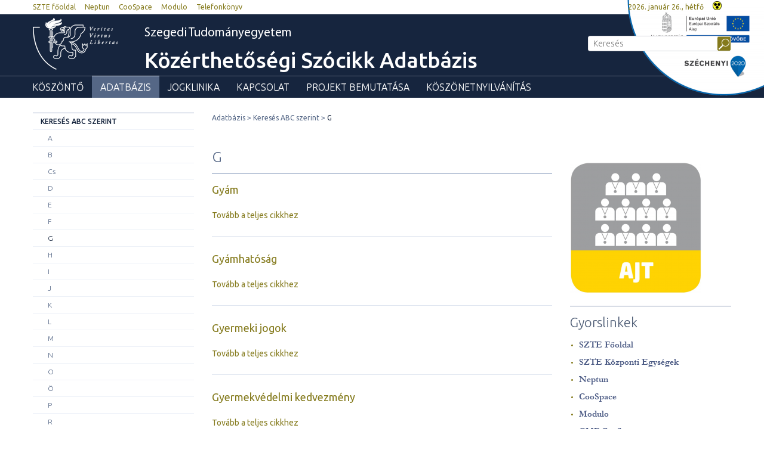

--- FILE ---
content_type: text/html; charset=UTF-8
request_url: https://u-szeged.hu/efop362-00007/kereses-abc-szerint-180523-6
body_size: 6782
content:
<!DOCTYPE html PUBLIC "-//W3C//DTD HTML 4.01 Transitional//EN" "http://www.w3.org/TR/html4/loose.dtd">
<html lang="hu">
	<head>
<meta http-equiv="Content-Type" content="text/html; charset=utf-8">
		<title>Szegedi Tudományegyetem | G</title>
<meta http-equiv="Content-Script-Type" content="text/javascript">
<meta http-equiv="Content-Style-Type" content="text/css">
<!--meta-->
<link rel="schema.DC" href="http://purl.org/dc/elements/1.1/">
<link rel="schema.DCTERMS" href="http://purl.org/dc/terms/">
<meta name="robots" content="index, follow, noarchive">
<meta name="rating" content="General">
<meta name="doc-type" content="Public">
<meta name="doc-class" content="Living Document">
<meta name="copyright" content="(C)2008 Szegedi Tudományegyetem">
<meta name="DC.title" content="Szegedi Tudományegyetem | G">
<meta name="author" content="Szegedi Tudományegyetem">
<meta name="publisher" content="Szegedi Tudományegyetem">
<meta name="DC.publisher" content="Szegedi Tudományegyetem">
<meta name="DC.date" content="2018-05-23">
<meta name="DCTERMS.issued" content="2018-05-23">
<meta name="DCTERMS.modified" content="2018-05-23">
<meta name="DC.type" content="n">
<meta name="DC.format" content="text/html">
<meta name="DC.identifier" content="https://u-szeged.hu/efop362-00007/kereses-abc-szerint-180523-6">
<meta name="language" content="hu">
<meta name="DC.language" content="hu">
<meta name="keywords" content="SZTE, szeged, egyetem, tudomány">
<meta name="DC.keywords" content="SZTE, szeged, egyetem, tudomány">
<meta name="description" content="A Szegedi Tudományegyetem honlapja. Hírek, információk jelentkezőknek, hallgatóknak, munkatársainknak és partnereinknek.">
<meta name="DC.description" content="A Szegedi Tudományegyetem honlapja. Hírek, információk jelentkezőknek, hallgatóknak, munkatársainknak és partnereinknek.">
<meta name="generator" content="Webra 3.0">
<!--css-->
<link type="text/css" rel="alternate stylesheet" href="/css/blank.css" title="nagykontraszt">
<link type="text/css" rel="stylesheet" href="/site/design2/bootstrap_3_2_0/css/bootstrap.css?ts=1407136699" title="">
<link type="text/css" rel="stylesheet" href="/site/design2/bootstrap_3_2_0/css/bootstrap-theme.css?ts=1407136699" title="">
<link type="text/css" rel="stylesheet" href="/mods/jquery/css/ui-lightness/jquery-ui-1.10.3.custom.css?ts=1404747694" title="">
<link type="text/css" rel="stylesheet" href="/css/webra3_public_module_design.css?ts=1634320513" title="">
<link type="text/css" rel="stylesheet" href="/css/lightwindow.css?ts=1404747694" title="">
<link type="text/css" rel="stylesheet" href="/mods/lightgallery/css/lightgallery.min.css?ts=1564652226" title="">
<link type="text/css" rel="stylesheet" href="/site/design2/css/site.css?ts=1658841382" title="">
<link type="text/css" rel="stylesheet" href="/css/webra3_user.php?schemaID=2526&amp;timestamp=1769439958&amp;ts=1404747694" title="">
<link type="text/css" rel="alternate stylesheet" href="/site/design2/css/highcontrast.css?ts=1446716292" title="nagykontraszt">
<!--script-->
<script type="text/javascript" src="/js/lang.php?ts=1687871154&amp;timestamp=1769440004"></script>
<script type="text/javascript" src="/js/webra3.js?ts=1549457782"></script>
<script type="text/javascript" src="/js/aitia/aitia.js?ts=1404747694"></script>
<script type="text/javascript" src="/js/aitia/aitia_browser.js?ts=1404747694"></script>
<script type="text/javascript" src="/js/aitia/aitia_style.js?ts=1564652225"></script>
<script type="text/javascript" src="/js/aitia/aitia_position.js?ts=1401959690"></script>
<script type="text/javascript" src="/js/aitia/aitia_cookie.js?ts=1401959690"></script>
<script type="text/javascript" src="/js/aitia/aitia_url.js?ts=1569918997"></script>
<script type="text/javascript" src="/js/aitia/aitia_util.js?ts=1404747694"></script>
<script type="text/javascript" src="/js/aitia/aitia_event.js?ts=1404747694"></script>
<script type="text/javascript" src="/js/aitia/aitia_user.js?ts=1571913056"></script>
<script type="text/javascript" src="/js/aitia/aitia_dom.js?ts=1634320513"></script>
<script type="text/javascript" src="/js/aitia/aitia_xml.js?ts=1404747694"></script>
<script type="text/javascript" src="/js/aitia/aitia_dnd.js?ts=1404747007"></script>
<script type="text/javascript" src="/js/aitia/aitia_ajax.js?ts=1549457782"></script>
<script type="text/javascript" src="/js/webra3_admin_onload.js?ts=1401959690"></script>
<script type="text/javascript" src="/js/ad.js?ts=1401959690"></script>
<script type="text/javascript" src="/js/form/phpjs.js?ts=1634320513"></script>
<script type="text/javascript" src="/js/webra3_gui.js?ts=1762510462"></script>
<script type="text/javascript" src="/js/popup/popup.js?ts=1404747695"></script>
<script type="text/javascript" src="/js/search.js?ts=1404747695"></script>
<script type="text/javascript" src="/mods/jquery/js/jquery-1.9.1.js?ts=1404747694"></script>
<script type="text/javascript" src="/js/scriptaculous/prototype.js?ts=1415801043"></script>
<script type="text/javascript" src="/js/scriptaculous/builder.js?ts=1401959690"></script>
<script type="text/javascript" src="/js/scriptaculous/effects.js?ts=1401959690"></script>
<script type="text/javascript" src="/js/scriptaculous/dragdrop.js?ts=1401959690"></script>
<script type="text/javascript" src="/js/scriptaculous/controls.js?ts=1549457782"></script>
<script type="text/javascript" src="/js/scriptaculous/slider.js?ts=1404747695"></script>
<script type="text/javascript" src="/js/scriptaculous/sound.js?ts=1401959690"></script>
<script type="text/javascript" src="/mods/jquery/js/jquery-ui-1.10.3.custom.js?ts=1404747694"></script>
<script type="text/javascript" src="/site/design2/bootstrap_3_2_0/js/bootstrap.js?ts=1415804485"></script>
<script type="text/javascript" src="/js/scriptaculous/scriptaculous.js?ts=1404747695"></script>
<script type="text/javascript" src="/js/scriptaculous/lightWindow.js?ts=1717429857"></script>
<script type="text/javascript" src="/mods/lightgallery/lib/jquery.mousewheel.min.js?ts=1564652226"></script>
<script type="text/javascript" src="/mods/lightgallery/js/lightgallery-all.min.js?ts=1564652226"></script>
<script type="text/javascript" src="/site/design2/js/site.js?ts=1634320224"></script>
<!--other-->
<link rel="shortcut icon" href="/site/img/design/favicon.ico" type="image/x-icon">
<!--other static-->
<meta name="viewport" content="width=device-width, initial-scale=1.0" />
	</head>
	<body>
<div id="sz2020" style="float:right; position:fixed; top:0px; right:0px; ">
<img src="/site/upload/2024/03/infoblokk_kedv_final_felso_rgb_esza__1__250x250.png" alt="infoblokk_kedv_final_felso_RGB_ESZA_1" style="width:250px;border: 0px none;">
</div>
		<div class="sub_page_explaining">

			<div id="top_menu" class="bs-docs-header">
				<div class="container container-fluid">
					<div class="row">
						<div class="col-lg-8 col-md-8 col-sm-12 col-xs-6 bs-docs-nav">
							<!-- Bal felső menü, Legfelső fejléc menü -->
							<div class="navbar navbar-default" role="navigator">
<div class="navbar-header"><button data-target=".top_menu_left" data-toggle="collapse" class="navbar-toggle" type="button"><span class="sr-only">Toggle navigation</span><span class="icon-bar"></span><span class="icon-bar"></span><span class="icon-bar"></span></button></div>
<div class="navbar-collapse collapse top_menu_left">
<ul class="kozep nav navbar-nav" id="top_menu_left">
<li>
<a href="/" class="" title="SZTE főoldal" target="_blank" onclick="">SZTE főoldal</a><span class="aural">,</span>
</li>
<li>
<a href="https://www.neptun.u-szeged.hu/" class="" title="Neptun" target="_blank" onclick="">Neptun</a><span class="aural">,</span>
</li>
<li>
<a href="https://www.coosp.etr.u-szeged.hu/Login.aspx?ReturnUrl=%2fDefault.aspx" class="" title="CooSpace" target="_blank" onclick="">CooSpace</a><span class="aural">,</span>
</li>
<li>
<a href="https://modulo.etr.u-szeged.hu/" class="" title="Modulo" target="_blank" onclick="">Modulo</a><span class="aural">,</span>
</li>
<li>
<a href="/telefonkonyv" class="" title="Telefonkönyv" target="_blank" onclick="">Telefonkönyv</a><span class="aural">.</span>
</li>
</ul>
</div>
</div>
						</div>
						<div class="col-lg-4 col-md-4 col-sm-12 col-xs-6">
							<div class="pull-right top_menu_right">
								<!-- Fejléc - jobbfelső, Jobb felső cikk: dátum, nagykontraszt, nyelv -->
								
	
		
			<div class="pull-left clearfix">
			<span class="date">
				2026. január 26., hétfő
			</span>
</div>
<div class="pull-left highcontrast">
<a class="highcontrast_skin" title="Nagy kontrasztú változat" onkeypress="changeContrast.keyPress(event,'nagykontraszt');" onclick="changeContrast.setActiveStyleSheet('nagykontraszt');" href="javascript:void(0);"><img id="imageid_0_1411029525553" alt="Nagy kontrasztú változat" src="/site/img/highcontrast.gif"></a> <a class="default_skin" onkeypress="changeContrast.keyPress(event,'alapertelmezett');" onclick="changeContrast.setActiveStyleSheet('alapertelmezett');" href="javascript:void(0);">Alapértelmezett színséma</a>
</div>
<div class="pull-left lang"><a href="/english" xml:lang="en" lang="en"><!--
                <img id="imageid_0_1411029525543" alt="English version" src="/site/img/flag_en.gif">
                --></a></div>
		
	

							</div>
						</div>
					</div>
				</div>
			</div>

			<div id="header_top" class="bs-docs-header">
				<div class="container">
					<div class="row">
						<div class="col-lg-9 col-md-9 col-sm-8 col-xs-12">
							<!-- Fejléc - cím: cikk, logó, intézmény név -->
							
	
		
			<div class="pull-left icon"><a target="_self" title="Kezdőlap" href="/efop362-00007"><img id="imageid_56840_1415701709847" src="/site/upload/2014/11/uszeged_logo.png" alt="Szegedi Tudományegyetem" title="Szegedi Tudományegyetem"></a></div>
<h1 class="pull-left title sub"><a title="Kezdőlap" href="/efop362-00007">Szegedi Tudományegyetem</a></h1>
<h1 class="pull-left title sub"><br></h1>
<h1 class="pull-left title sub">Közérthetőségi Szócikk Adatbázis</h1>
		
	

						</div>
						<div class="col-lg-3 col-md-3 col-sm-4 col-xs-12 hidden-xs search">
							<div id="searchdiv">
								<!-- Keresés -->
								
			<script type="text/javascript">
		var GOOGLE_SEARCH_API_KEY = '009472185360576815215:tnijx9l132k';
	</script><form method="get" action="https://u-szeged.hu/pmi/fejlesztesiprojektek/efop362-00007-technikai/efop362-00007-kereses" id="searchform">
<label class="hidden" for="searchInput">Kulcsszó::</label><input id="searchInput" name="searchStr" type="text" value="" placeholder="Keresés" title="Keresőkifejezés megadásához kattintson ide." onkeyup="search_fastSearchManage('1931401569', true, 'left');" onfocus="this.select();" onblur="return search_closeResultbox();"><script type="text/javascript">
					//
						if (document.getElementById('searchInput')) {
							document.getElementById('searchInput').setAttribute('autocomplete', 'off');
							automaticFocus = true;
							//document.getElementById('searchInput').focus();
						}
						else {
							setTimeout("if (document.getElementById('searchInput')) {document.getElementById('searchInput').setAttribute('autocomplete', 'off');}", 300);
							//setTimeout("if (document.getElementById('searchInput')) {automaticFocus = true; document.getElementById('searchInput').focus();}", 300);
						}
					//
				</script><noscript></noscript>
<input type="submit" name="go" class="searchButton" id="searchGoButton" alt="Keres" value="Keres">
</form>
		
								<div id="searchresult_close" class="searchresult_close"><a href="javascript:searchresult_close();"><img alt="Bezár" src="/site/img/search_close.gif"></a></div>
							</div>
							<div id="searchtop"><!-- result --></div>
						</div>
					</div>
				</div>
			</div>

			<div id="header_top_menu" class="bs-docs-header">
				<div class="container">
					<div class="row">
						<!-- Főmenü, legördülő -->
						<div class="navbar navbar-default" role="navigator">
<div class="navbar-header"><button type="button" class="navbar-toggle" data-toggle="collapse" data-target=".navcollapse_udm_1"><span class="sr-only">Toggle navigation</span><span class="icon-bar"></span><span class="icon-bar"></span><span class="icon-bar"></span></button></div>
<div class="navbar-collapse collapse navcollapse_udm_1"><ul class="nav navbar-nav" id="udm_1">
<li class="dummy_class  firstItem dummy_class laddermenu_item_44184" id="laddermenu_ul_1_44184_li"><a href="/efop362-00007/koszonto/koszonto" target="_self" title="" onclick="">Köszöntő</a></li>
<li id="laddermenu_ul_1_44152_li" class="dummy_class  hasChild signedItem dummy_class laddermenu_item_44152 dropdown">
<a id="laddermenu_ul_1_44152_li_a" href="/efop362-00007/adatbazis" target="_blank" title="" onclick="" class="dropdown-toggle" data-toggle="dropdown" data-hover="dropdown">Adatbázis</a><ul class="dropdown-menu" role="menu" aria-labelledby="laddermenu_ul_1_44152_li_a">
<li class="dummy_class  firstItem signedItem dummy_class laddermenu_item_44186" id="laddermenu_ul_1_44186_li"><a href="/efop362-00007/adatbazis/kereses-abc-szerint" target="_self" title="" onclick="">Keresés ABC szerint</a></li>
<li class="dummy_class  dummy_class laddermenu_item_44187" id="laddermenu_ul_1_44187_li"><a href="/efop362-00007/adatbazis/kereses-targykorok" target="_self" title="" onclick="">Keresés tárgykörök szerint</a></li>
<li class="dummy_class lastelement_noline lastItem dummy_class laddermenu_item_44231" id="laddermenu_ul_1_44231_li"><a href="/efop362-00007/adatbazis/minden-szocikk" target="_self" title="" onclick="">Minden szócikk</a></li>
</ul>
</li>
<li class="dummy_class  dummy_class laddermenu_item_44151" id="laddermenu_ul_1_44151_li"><a href="/efop362-00007/jogklinika/kapcsolat-jogklinikaval" target="_self" title="" onclick="">Jogklinika</a></li>
<li class="dummy_class  dummy_class laddermenu_item_44150" id="laddermenu_ul_1_44150_li"><a href="/efop362-00007/kapcsolat/kapcsolat" target="_self" title="" onclick="">Kapcsolat</a></li>
<li class="dummy_class  dummy_class laddermenu_item_43937" id="laddermenu_ul_1_43937_li"><a href="/efop362-00007-index" target="_self" title="" onclick="">Projekt bemutatása</a></li>
<li class="dummy_class lastelement_noline lastItem dummy_class laddermenu_item_44185" id="laddermenu_ul_1_44185_li"><a href="/efop362-00007/koszonetnyilvanitas/koszonetnyilvanitas" target="_self" title="" onclick="">Köszönetnyilvánítás</a></li>
</ul></div>
</div>
					</div>
				</div>
			</div>

			<div id="header_bottom_menu" class="bs-docs-header">
				<div class="container">
					<!-- Célcsoport almenü -->
					<ul class="kozep nav navbar-nav navbar-right" id="header_bottom_menu_list"></ul>
				</div>
			</div>


			<div class="container bs-docs-container">

				<div class="row main_content">
					<div class="col-lg-3 col-md-3 col-sm-12 col-xs-12">
						<!-- Bal oldali létra menü (fa) -->
						
				<script type="text/javascript">
			
				var active_array=new Array();
				function laddermenu_keypress(str) {
					if (event.keyCode || event.which) {
						var key = (event.keyCode) ? (event.keyCode) : (event.which);
						if ((key==32) || (key==13)) {
							laddermenu_toggle(str);
						}
					}
				}
				function laddermenu_toggle(n) {
					if (document.getElementById(n)) {
						if (document.getElementById(n).style.display != 'block') document.getElementById(n).style.display = 'block';
						else document.getElementById(n).style.display = 'none';
					}
					active_array.push(n);
				}

				function openUmMenu(menuID,linkObj) {
					if( um.ready ) {
						//find co-ordinates of link object
						var coords = {
							'x' : um.getRealPosition(linkObj,'x')
							,'y' : um.getRealPosition(linkObj,'y')
						};

						//increase y-position to place it below the link
						coords.y += (linkObj.offsetHeight + 4);

						//activate menu at returned co-ordinates
						um.activateMenu(menuID, coords.x + 'px', coords.y + 'px');
					}
				}
				function closeUmMenu(menuID) {
					if(um.ready) um.deactivateMenu(menuID);
				}
			
			</script><noscript></noscript>
<ul class="laddermenu" id="laddermenu">
<li class="dummy_class  pf44152 gpf43915 hasChild firstItem signedItem dummy_class" id="laddermenu_ul_1_44186_li">
<a href="/efop362-00007/adatbazis/kereses-abc-szerint" title="Keresés ABC szerint" onclick="">Keresés ABC szerint</a><span class="hidden">:</span><ul id="laddermenu_ul_1_44186" class="laddermenu_al" style="display: none;">
<li class="dummy_class  pf44186 gpf44152 firstItem dummy_class" id="laddermenu_ul_1_44188_li">
<a href="/efop362-00007/kereses-abc-szerint" target="_self" title="A" onclick="">A</a><span class="hidden">.</span>
</li>
<li class="dummy_class  pf44186 gpf44152 dummy_class" id="laddermenu_ul_1_44189_li">
<a href="/efop362-00007/kereses-abc-szerint-180523" target="_self" title="B" onclick="">B</a><span class="hidden">.</span>
</li>
<li class="dummy_class  pf44186 gpf44152 dummy_class" id="laddermenu_ul_1_44190_li">
<a href="/efop362-00007/kereses-abc-szerint/cs" target="_self" title="Cs" onclick="">Cs</a><span class="hidden">.</span>
</li>
<li class="dummy_class  pf44186 gpf44152 dummy_class" id="laddermenu_ul_1_44191_li">
<a href="/efop362-00007/kereses-abc-szerint-180523-3" target="_self" title="D" onclick="">D</a><span class="hidden">.</span>
</li>
<li class="dummy_class  pf44186 gpf44152 dummy_class" id="laddermenu_ul_1_44192_li">
<a href="/efop362-00007/kereses-abc-szerint-180523-4" target="_self" title="E" onclick="">E</a><span class="hidden">.</span>
</li>
<li class="dummy_class  pf44186 gpf44152 dummy_class" id="laddermenu_ul_1_44193_li">
<a href="/efop362-00007/kereses-abc-szerint-180523-5" target="_self" title="F" onclick="">F</a><span class="hidden">.</span>
</li>
<li class="dummy_class  laddermenu_li_selected pf44186 gpf44152 signedItem selectedItem dummy_class" id="laddermenu_ul_1_44194_li">
<a href="/efop362-00007/kereses-abc-szerint-180523-6" target="_self" title="G" onclick="">G</a><span class="hidden">.</span>
</li>
<li class="dummy_class  pf44186 gpf44152 dummy_class" id="laddermenu_ul_1_44197_li">
<a href="/efop362-00007/kereses-abc-szerint-180523-7" target="_self" title="H" onclick="">H</a><span class="hidden">.</span>
</li>
<li class="dummy_class  pf44186 gpf44152 dummy_class" id="laddermenu_ul_1_44199_li">
<a href="/efop362-00007/kereses-abc-szerint-180523-8" target="_self" title="I" onclick="">I</a><span class="hidden">.</span>
</li>
<li class="dummy_class  pf44186 gpf44152 dummy_class" id="laddermenu_ul_1_44200_li">
<a href="/efop362-00007/kereses-abc-szerint-180523-9" target="_self" title="J" onclick="">J</a><span class="hidden">.</span>
</li>
<li class="dummy_class  pf44186 gpf44152 dummy_class" id="laddermenu_ul_1_44201_li">
<a href="/efop362-00007/kereses-abc-szerint-180523-10" target="_self" title="K" onclick="">K</a><span class="hidden">.</span>
</li>
<li class="dummy_class  pf44186 gpf44152 dummy_class" id="laddermenu_ul_1_44202_li">
<a href="/efop362-00007/kereses-abc-szerint-180523-11" target="_self" title="L" onclick="">L</a><span class="hidden">.</span>
</li>
<li class="dummy_class  pf44186 gpf44152 dummy_class" id="laddermenu_ul_1_44204_li">
<a href="/efop362-00007/kereses-abc-szerint-180523-12" target="_self" title="M" onclick="">M</a><span class="hidden">.</span>
</li>
<li class="dummy_class  pf44186 gpf44152 dummy_class" id="laddermenu_ul_1_44205_li">
<a href="/efop362-00007/kereses-abc-szerint-180523-13" target="_self" title="N" onclick="">N</a><span class="hidden">.</span>
</li>
<li class="dummy_class  pf44186 gpf44152 dummy_class" id="laddermenu_ul_1_44207_li">
<a href="/efop362-00007/kereses-abc-szerint-180523-14" target="_self" title="O" onclick="">O</a><span class="hidden">.</span>
</li>
<li class="dummy_class  pf44186 gpf44152 dummy_class" id="laddermenu_ul_1_44208_li">
<a href="/efop362-00007/kereses-abc-szerint-180523-15" target="_self" title="Ö" onclick="">Ö</a><span class="hidden">.</span>
</li>
<li class="dummy_class  pf44186 gpf44152 dummy_class" id="laddermenu_ul_1_44209_li">
<a href="/efop362-00007/kereses-abc-szerint-180523-16" target="_self" title="P" onclick="">P</a><span class="hidden">.</span>
</li>
<li class="dummy_class  pf44186 gpf44152 dummy_class" id="laddermenu_ul_1_44210_li">
<a href="/efop362-00007/kereses-abc-szerint-180523-17" target="_self" title="R" onclick="">R</a><span class="hidden">.</span>
</li>
<li class="dummy_class  pf44186 gpf44152 dummy_class" id="laddermenu_ul_1_44212_li">
<a href="/efop362-00007/kereses-abc-szerint/sz" target="_self" title="Sz" onclick="">Sz</a><span class="hidden">.</span>
</li>
<li class="dummy_class  pf44186 gpf44152 dummy_class" id="laddermenu_ul_1_44213_li">
<a href="/efop362-00007/kereses-abc-szerint-180523-19" target="_self" title="T" onclick="">T</a><span class="hidden">.</span>
</li>
<li class="dummy_class  pf44186 gpf44152 dummy_class" id="laddermenu_ul_1_44214_li">
<a href="/efop362-00007/kereses-abc-szerint-180523-20" target="_self" title="U" onclick="">U</a><span class="hidden">.</span>
</li>
<li class="dummy_class  pf44186 gpf44152 dummy_class" id="laddermenu_ul_1_44215_li">
<a href="/efop362-00007/kereses-abc-szerint-180523-21" target="_self" title="Ü" onclick="">Ü</a><span class="hidden">.</span>
</li>
<li class="dummy_class  pf44186 gpf44152 dummy_class" id="laddermenu_ul_1_44216_li">
<a href="/efop362-00007/kereses-abc-szerint-180523-22" target="_self" title="V" onclick="">V</a><span class="hidden">.</span>
</li>
<li class="dummy_class lastelement_noline pf44186 gpf44152 lastItem dummy_class" id="laddermenu_ul_1_44217_li">
<a href="/efop362-00007/kereses-abc-szerint-180523-23" target="_self" title="Z" onclick="">Z</a><span class="hidden">.</span>
</li>
<li class="hiddenLastItem"><a href="#">.</a></li>
</ul>
</li>
<li class="dummy_class  pf44152 gpf43915 hasChild dummy_class" id="laddermenu_ul_1_44187_li">
<a href="/efop362-00007/adatbazis/kereses-targykorok" title="Keresés tárgykörök szerint" onclick="">Keresés tárgykörök szerint</a><span class="hidden">:</span>
</li>
<li class="dummy_class lastelement_noline pf44152 gpf43915 lastItem dummy_class" id="laddermenu_ul_1_44231_li">
<a href="/efop362-00007/adatbazis/minden-szocikk" target="_self" title="Minden szócikk" onclick="">Minden szócikk</a><span class="hidden">.</span>
</li>
<li class="hiddenLastItem"><a href="#">.</a></li>
</ul>
<script type="text/javascript">
							laddermenu_toggle('laddermenu_ul_1_1');
						
							laddermenu_toggle('laddermenu_ul_1_3');
						
							laddermenu_toggle('laddermenu_ul_1_4');
						
							laddermenu_toggle('laddermenu_ul_1_24');
						
							laddermenu_toggle('laddermenu_ul_1_25235');
						
							laddermenu_toggle('laddermenu_ul_1_25264');
						
							laddermenu_toggle('laddermenu_ul_1_25266');
						
							laddermenu_toggle('laddermenu_ul_1_33313');
						
							laddermenu_toggle('laddermenu_ul_1_51489');
						
							laddermenu_toggle('laddermenu_ul_1_51491');
						
							laddermenu_toggle('laddermenu_ul_1_13566');
						
							laddermenu_toggle('laddermenu_ul_1_56255');
						
							laddermenu_toggle('laddermenu_ul_1_40760');
						
							laddermenu_toggle('laddermenu_ul_1_43915');
						
							laddermenu_toggle('laddermenu_ul_1_44152');
						
							laddermenu_toggle('laddermenu_ul_1_44186');
						
							laddermenu_toggle('laddermenu_ul_1_44194');
						</script><noscript></noscript>
			
					</div>
					<div class="col-lg-9 col-md-9 col-sm-12 col-xs-12">
						<div class="row crumb_menu">
							<div class="col-lg-12 col-md-12 col-sm-12 col-xs-12">
								<!-- Rovat elérési út -->
								<span class="folderpathContainer"><a href="/efop362-00007/adatbazis" target="_blank" class="folderpath">Adatbázis</a>
						&nbsp;<img src="/site/img/pathseparator.png" alt="--">&nbsp;
					<a href="/efop362-00007/adatbazis/kereses-abc-szerint" target="_self" class="folderpath">Keresés ABC szerint</a>
						&nbsp;<img src="/site/img/pathseparator.png" alt="--">&nbsp;
					<a href="/efop362-00007/kereses-abc-szerint-180523-6" target="_self" class="folderpath">G</a></span>
							</div>
						</div>
						<div class="article_intro">
							<!-- Kifejtő módban az intró, lista nézetben üres -->
							
						</div>
						<div class="row right_column">
							<div class="col-lg-8 col-md-8 col-sm-12 col-xs-12 article_data">
								<!-- Listázó, kifejtő -->
								
	<div class="objectlist">
		<h2 class="folder_title">G</h2>

		<div class="list">
			
				
						<div class="element article">
							<div class="title">
								
										<a href="/efop362-00007/kereses-abc-szerint/gyam" class="" title="Gyám" target="_self" onclick="">Gyám</a>
									
							</div>
							<div class="intro">
								
								<div class="clear"></div>
							</div>
							
									<div class="next">
										<a href="/efop362-00007/kereses-abc-szerint/gyam" class="" title="Gyám" target="_self" onclick="">Tovább a teljes cikkhez</a>
									</div>
								
							
						</div>
					
			
				
						<div class="element article">
							<div class="title">
								
										<a href="/efop362-00007/kereses-abc-szerint-180523-6/gyamhatosag" class="" title="Gyámhatóság" target="_self" onclick="">Gyámhatóság</a>
									
							</div>
							<div class="intro">
								
								<div class="clear"></div>
							</div>
							
									<div class="next">
										<a href="/efop362-00007/kereses-abc-szerint-180523-6/gyamhatosag" class="" title="Gyámhatóság" target="_self" onclick="">Tovább a teljes cikkhez</a>
									</div>
								
							
						</div>
					
			
				
						<div class="element article">
							<div class="title">
								
										<a href="/efop362-00007/kereses-abc-szerint/gyermeki-jogok" class="" title="Gyermeki jogok" target="_self" onclick="">Gyermeki jogok</a>
									
							</div>
							<div class="intro">
								
								<div class="clear"></div>
							</div>
							
									<div class="next">
										<a href="/efop362-00007/kereses-abc-szerint/gyermeki-jogok" class="" title="Gyermeki jogok" target="_self" onclick="">Tovább a teljes cikkhez</a>
									</div>
								
							
						</div>
					
			
				
						<div class="element article">
							<div class="title">
								
										<a href="/efop362-00007/kereses-abc-szerint-180523-6/gyermekvedelmi" class="" title="Gyermekvédelmi kedvezmény" target="_self" onclick="">Gyermekvédelmi kedvezmény</a>
									
							</div>
							<div class="intro">
								
								<div class="clear"></div>
							</div>
							
									<div class="next">
										<a href="/efop362-00007/kereses-abc-szerint-180523-6/gyermekvedelmi" class="" title="Gyermekvédelmi kedvezmény" target="_self" onclick="">Tovább a teljes cikkhez</a>
									</div>
								
							
						</div>
					
			
		</div>
	</div>

							</div>
							<div class="col-lg-4 col-md-4 col-sm-12 col-xs-12 socialbox default">
								<!-- Aloldal - jobb hasáb - alap (facts, link, hírek, események) -->
								
	
		
			<div><br></div>
<div>
<br>
<img id="imageid_125980_1527149359538" src="/site/upload/2018/05/28109301_1751534948231277_125700697_n2_220x220.png" alt="28109301_1751534948231277_125700697_n" title="28109301_1751534948231277_125700697_n" width="220" height="220" style="">
</div>
<div>
<span style="background-color: rgb(255, 255, 255);"><br></span>
<div class="box_content links">
<div class="title">
<h3 class="pull-left">Gyorslinkek</h3>
<div class="pull-right"></div>
<div class="clearfix"></div>
</div>
<div class="content">
<ul style="list-style: outside none disc;">
<li><a href="/" title="SZTE Főoldal" target="_self">SZTE Főoldal</a></li>
<li><a href="/rektori-hivatal" title="Rektori Hivatal" target="_self">SZTE Központi Egységek</a></li>
<li><a href="http://www.neptun.u-szeged.hu/" title="Neptun" target="_blank">Neptun</a></li>
<li><a href="https://www.coosp.etr.u-szeged.hu/" title="ETR CooSpace" target="_self">CooSpace</a></li>
<li><a href="https://modulo.etr.u-szeged.hu/modulo/" title="ETR Modulo" target="_self">Modulo</a></li>
<li><a href="https://coospace.gmf.u-szeged.hu/" title="GMF CooSpace" target="_self">GMF CooSpace</a></li>
</ul>
</div>
</div>
</div>
		
	

							</div>
						</div>
					</div>
				</div>

			</div>

			<div id="footer_top" class="bs-docs-footer">
				<div class="container container-fluid">
					<div class="row">
						<div class="col-lg-3 col-md-3 col-sm-6 col-xs-12 column1">
							<!-- Lábléc - 1. oszlop cikk -->
							
	

						</div>
						<div class="col-lg-3 col-md-3 col-sm-6 col-xs-12 column2">
							<!-- Lábléc - 2. oszlop cikk -->
							
	

						</div>
						<div class="col-lg-3 col-md-3 col-sm-6 col-xs-12 column3">
							<!-- Lábléc - 3. oszlop cikk -->
							
	

						</div>
						<div class="col-lg-3 col-md-3 col-sm-6 col-xs-12 column4">
							<!-- Lábléc - 3. oszlop cikk -->
							
	

						</div>
					</div>
				</div>
			</div>

			<div id="footer_bottom" class="bs-docs-footer">
				<div class="container container-fluid">
					<div class="row">
						<div class="col-lg-7 col-md-7 col-sm-5 col-xs-12 address2">
							<!-- Lábléc - bal, posta cím, telefonszám, stb. (a befoglaló div-en a class-ban az 'address'-t átt kell írni) -->
							
	
		
			<div>
<p style="margin-bottom:0cm"><strong>Szegedi Tudományegyetem</strong><br></p>
<p style="margin-bottom:0cm">EFOP-3.6.2-16-2017-00007 Projekt<br>
Cím: 6720 Szeged, Dugonics tér 13.</p>
<p style="margin-top:2.25pt;margin-right:0cm;margin-left:0cm"><br></p>
</div>
		
	

						</div>
						<div class="col-lg-5 col-md-5 col-sm-7 col-xs-12">
							<div class="menu">
								<!-- Jobb alsó menü -->
								<ul class="kozep nav navbar-nav"></ul>
								<div class="clear"></div>
							</div>
							<div class="privacy">
								(C) 2010 Szegedi Tudományegyetem. Minden jog fenntartva.
							</div>
						</div>
					</div>
				</div>
			</div>

		</div>

		<script type="text/javascript">
		
			WebFontConfig = {
				google: { families: [ 'Ubuntu:400,300,300italic,400italic,500,500italic,700,700italic:cyrillic-ext,latin,greek-ext,greek,latin-ext,cyrillic' ] }
			};
			(function() {
				var wf = document.createElement('script');
				wf.src = ('https:' == document.location.protocol ? 'https' : 'http') +
					'://ajax.googleapis.com/ajax/libs/webfont/1/webfont.js';
				wf.type = 'text/javascript';
				wf.async = 'true';
				var s = document.getElementsByTagName('script')[0];
				s.parentNode.insertBefore(wf, s);
			})(); 
		
		</script>

	
				<script type="text/javascript">
				//
					function webraDocumentAnalitics(currentHref) {
						if ( typeof gtag!='undefined' && typeof currentHref!='undefined' && currentHref!='' ) {
							gtag('event', 'page_view', {
								page_title: currentHref,
								page_location: currentHref
							});
						}
					}
				//
				</script>
				<noscript></noscript>
				
				<script async="" src="https://www.googletagmanager.com/gtag/js?id=G-PZ389BZVLG"></script>
				<script type="text/javascript">
				//
					window.dataLayer = window.dataLayer || [];
					function gtag(){dataLayer.push(arguments);}
					gtag('js', new Date());
					gtag("config", "G-PZ389BZVLG");
				//
				</script>
				<noscript></noscript>
			<!-- scheme: EFOP362-00007 Aloldal alap dátum nélkül+dok --></body>
</html>
 